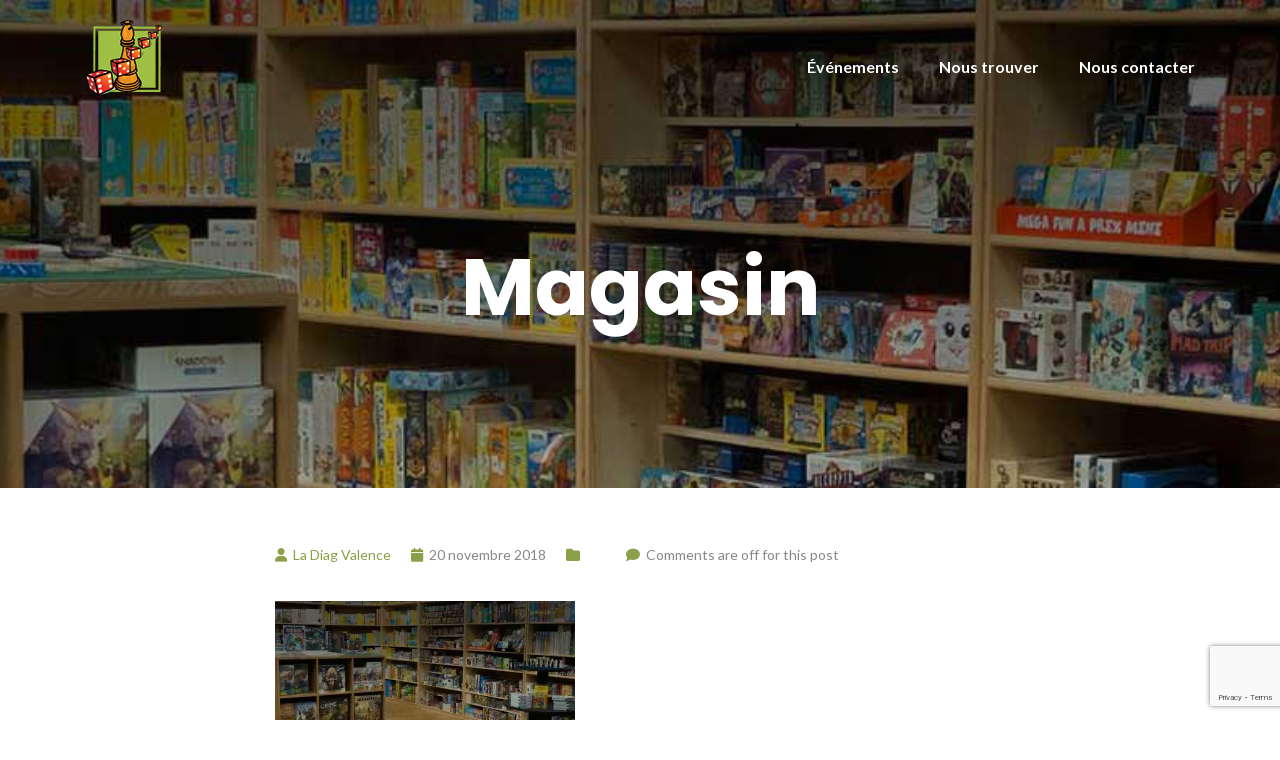

--- FILE ---
content_type: text/html; charset=utf-8
request_url: https://www.google.com/recaptcha/api2/anchor?ar=1&k=6LfUwrEUAAAAAJ_V5WL2yyp8n2ObOiUHg71iq8u6&co=aHR0cHM6Ly93d3cubGEtZGlhZy5jb206NDQz&hl=en&v=PoyoqOPhxBO7pBk68S4YbpHZ&size=invisible&anchor-ms=20000&execute-ms=30000&cb=a79d077nr4ac
body_size: 48638
content:
<!DOCTYPE HTML><html dir="ltr" lang="en"><head><meta http-equiv="Content-Type" content="text/html; charset=UTF-8">
<meta http-equiv="X-UA-Compatible" content="IE=edge">
<title>reCAPTCHA</title>
<style type="text/css">
/* cyrillic-ext */
@font-face {
  font-family: 'Roboto';
  font-style: normal;
  font-weight: 400;
  font-stretch: 100%;
  src: url(//fonts.gstatic.com/s/roboto/v48/KFO7CnqEu92Fr1ME7kSn66aGLdTylUAMa3GUBHMdazTgWw.woff2) format('woff2');
  unicode-range: U+0460-052F, U+1C80-1C8A, U+20B4, U+2DE0-2DFF, U+A640-A69F, U+FE2E-FE2F;
}
/* cyrillic */
@font-face {
  font-family: 'Roboto';
  font-style: normal;
  font-weight: 400;
  font-stretch: 100%;
  src: url(//fonts.gstatic.com/s/roboto/v48/KFO7CnqEu92Fr1ME7kSn66aGLdTylUAMa3iUBHMdazTgWw.woff2) format('woff2');
  unicode-range: U+0301, U+0400-045F, U+0490-0491, U+04B0-04B1, U+2116;
}
/* greek-ext */
@font-face {
  font-family: 'Roboto';
  font-style: normal;
  font-weight: 400;
  font-stretch: 100%;
  src: url(//fonts.gstatic.com/s/roboto/v48/KFO7CnqEu92Fr1ME7kSn66aGLdTylUAMa3CUBHMdazTgWw.woff2) format('woff2');
  unicode-range: U+1F00-1FFF;
}
/* greek */
@font-face {
  font-family: 'Roboto';
  font-style: normal;
  font-weight: 400;
  font-stretch: 100%;
  src: url(//fonts.gstatic.com/s/roboto/v48/KFO7CnqEu92Fr1ME7kSn66aGLdTylUAMa3-UBHMdazTgWw.woff2) format('woff2');
  unicode-range: U+0370-0377, U+037A-037F, U+0384-038A, U+038C, U+038E-03A1, U+03A3-03FF;
}
/* math */
@font-face {
  font-family: 'Roboto';
  font-style: normal;
  font-weight: 400;
  font-stretch: 100%;
  src: url(//fonts.gstatic.com/s/roboto/v48/KFO7CnqEu92Fr1ME7kSn66aGLdTylUAMawCUBHMdazTgWw.woff2) format('woff2');
  unicode-range: U+0302-0303, U+0305, U+0307-0308, U+0310, U+0312, U+0315, U+031A, U+0326-0327, U+032C, U+032F-0330, U+0332-0333, U+0338, U+033A, U+0346, U+034D, U+0391-03A1, U+03A3-03A9, U+03B1-03C9, U+03D1, U+03D5-03D6, U+03F0-03F1, U+03F4-03F5, U+2016-2017, U+2034-2038, U+203C, U+2040, U+2043, U+2047, U+2050, U+2057, U+205F, U+2070-2071, U+2074-208E, U+2090-209C, U+20D0-20DC, U+20E1, U+20E5-20EF, U+2100-2112, U+2114-2115, U+2117-2121, U+2123-214F, U+2190, U+2192, U+2194-21AE, U+21B0-21E5, U+21F1-21F2, U+21F4-2211, U+2213-2214, U+2216-22FF, U+2308-230B, U+2310, U+2319, U+231C-2321, U+2336-237A, U+237C, U+2395, U+239B-23B7, U+23D0, U+23DC-23E1, U+2474-2475, U+25AF, U+25B3, U+25B7, U+25BD, U+25C1, U+25CA, U+25CC, U+25FB, U+266D-266F, U+27C0-27FF, U+2900-2AFF, U+2B0E-2B11, U+2B30-2B4C, U+2BFE, U+3030, U+FF5B, U+FF5D, U+1D400-1D7FF, U+1EE00-1EEFF;
}
/* symbols */
@font-face {
  font-family: 'Roboto';
  font-style: normal;
  font-weight: 400;
  font-stretch: 100%;
  src: url(//fonts.gstatic.com/s/roboto/v48/KFO7CnqEu92Fr1ME7kSn66aGLdTylUAMaxKUBHMdazTgWw.woff2) format('woff2');
  unicode-range: U+0001-000C, U+000E-001F, U+007F-009F, U+20DD-20E0, U+20E2-20E4, U+2150-218F, U+2190, U+2192, U+2194-2199, U+21AF, U+21E6-21F0, U+21F3, U+2218-2219, U+2299, U+22C4-22C6, U+2300-243F, U+2440-244A, U+2460-24FF, U+25A0-27BF, U+2800-28FF, U+2921-2922, U+2981, U+29BF, U+29EB, U+2B00-2BFF, U+4DC0-4DFF, U+FFF9-FFFB, U+10140-1018E, U+10190-1019C, U+101A0, U+101D0-101FD, U+102E0-102FB, U+10E60-10E7E, U+1D2C0-1D2D3, U+1D2E0-1D37F, U+1F000-1F0FF, U+1F100-1F1AD, U+1F1E6-1F1FF, U+1F30D-1F30F, U+1F315, U+1F31C, U+1F31E, U+1F320-1F32C, U+1F336, U+1F378, U+1F37D, U+1F382, U+1F393-1F39F, U+1F3A7-1F3A8, U+1F3AC-1F3AF, U+1F3C2, U+1F3C4-1F3C6, U+1F3CA-1F3CE, U+1F3D4-1F3E0, U+1F3ED, U+1F3F1-1F3F3, U+1F3F5-1F3F7, U+1F408, U+1F415, U+1F41F, U+1F426, U+1F43F, U+1F441-1F442, U+1F444, U+1F446-1F449, U+1F44C-1F44E, U+1F453, U+1F46A, U+1F47D, U+1F4A3, U+1F4B0, U+1F4B3, U+1F4B9, U+1F4BB, U+1F4BF, U+1F4C8-1F4CB, U+1F4D6, U+1F4DA, U+1F4DF, U+1F4E3-1F4E6, U+1F4EA-1F4ED, U+1F4F7, U+1F4F9-1F4FB, U+1F4FD-1F4FE, U+1F503, U+1F507-1F50B, U+1F50D, U+1F512-1F513, U+1F53E-1F54A, U+1F54F-1F5FA, U+1F610, U+1F650-1F67F, U+1F687, U+1F68D, U+1F691, U+1F694, U+1F698, U+1F6AD, U+1F6B2, U+1F6B9-1F6BA, U+1F6BC, U+1F6C6-1F6CF, U+1F6D3-1F6D7, U+1F6E0-1F6EA, U+1F6F0-1F6F3, U+1F6F7-1F6FC, U+1F700-1F7FF, U+1F800-1F80B, U+1F810-1F847, U+1F850-1F859, U+1F860-1F887, U+1F890-1F8AD, U+1F8B0-1F8BB, U+1F8C0-1F8C1, U+1F900-1F90B, U+1F93B, U+1F946, U+1F984, U+1F996, U+1F9E9, U+1FA00-1FA6F, U+1FA70-1FA7C, U+1FA80-1FA89, U+1FA8F-1FAC6, U+1FACE-1FADC, U+1FADF-1FAE9, U+1FAF0-1FAF8, U+1FB00-1FBFF;
}
/* vietnamese */
@font-face {
  font-family: 'Roboto';
  font-style: normal;
  font-weight: 400;
  font-stretch: 100%;
  src: url(//fonts.gstatic.com/s/roboto/v48/KFO7CnqEu92Fr1ME7kSn66aGLdTylUAMa3OUBHMdazTgWw.woff2) format('woff2');
  unicode-range: U+0102-0103, U+0110-0111, U+0128-0129, U+0168-0169, U+01A0-01A1, U+01AF-01B0, U+0300-0301, U+0303-0304, U+0308-0309, U+0323, U+0329, U+1EA0-1EF9, U+20AB;
}
/* latin-ext */
@font-face {
  font-family: 'Roboto';
  font-style: normal;
  font-weight: 400;
  font-stretch: 100%;
  src: url(//fonts.gstatic.com/s/roboto/v48/KFO7CnqEu92Fr1ME7kSn66aGLdTylUAMa3KUBHMdazTgWw.woff2) format('woff2');
  unicode-range: U+0100-02BA, U+02BD-02C5, U+02C7-02CC, U+02CE-02D7, U+02DD-02FF, U+0304, U+0308, U+0329, U+1D00-1DBF, U+1E00-1E9F, U+1EF2-1EFF, U+2020, U+20A0-20AB, U+20AD-20C0, U+2113, U+2C60-2C7F, U+A720-A7FF;
}
/* latin */
@font-face {
  font-family: 'Roboto';
  font-style: normal;
  font-weight: 400;
  font-stretch: 100%;
  src: url(//fonts.gstatic.com/s/roboto/v48/KFO7CnqEu92Fr1ME7kSn66aGLdTylUAMa3yUBHMdazQ.woff2) format('woff2');
  unicode-range: U+0000-00FF, U+0131, U+0152-0153, U+02BB-02BC, U+02C6, U+02DA, U+02DC, U+0304, U+0308, U+0329, U+2000-206F, U+20AC, U+2122, U+2191, U+2193, U+2212, U+2215, U+FEFF, U+FFFD;
}
/* cyrillic-ext */
@font-face {
  font-family: 'Roboto';
  font-style: normal;
  font-weight: 500;
  font-stretch: 100%;
  src: url(//fonts.gstatic.com/s/roboto/v48/KFO7CnqEu92Fr1ME7kSn66aGLdTylUAMa3GUBHMdazTgWw.woff2) format('woff2');
  unicode-range: U+0460-052F, U+1C80-1C8A, U+20B4, U+2DE0-2DFF, U+A640-A69F, U+FE2E-FE2F;
}
/* cyrillic */
@font-face {
  font-family: 'Roboto';
  font-style: normal;
  font-weight: 500;
  font-stretch: 100%;
  src: url(//fonts.gstatic.com/s/roboto/v48/KFO7CnqEu92Fr1ME7kSn66aGLdTylUAMa3iUBHMdazTgWw.woff2) format('woff2');
  unicode-range: U+0301, U+0400-045F, U+0490-0491, U+04B0-04B1, U+2116;
}
/* greek-ext */
@font-face {
  font-family: 'Roboto';
  font-style: normal;
  font-weight: 500;
  font-stretch: 100%;
  src: url(//fonts.gstatic.com/s/roboto/v48/KFO7CnqEu92Fr1ME7kSn66aGLdTylUAMa3CUBHMdazTgWw.woff2) format('woff2');
  unicode-range: U+1F00-1FFF;
}
/* greek */
@font-face {
  font-family: 'Roboto';
  font-style: normal;
  font-weight: 500;
  font-stretch: 100%;
  src: url(//fonts.gstatic.com/s/roboto/v48/KFO7CnqEu92Fr1ME7kSn66aGLdTylUAMa3-UBHMdazTgWw.woff2) format('woff2');
  unicode-range: U+0370-0377, U+037A-037F, U+0384-038A, U+038C, U+038E-03A1, U+03A3-03FF;
}
/* math */
@font-face {
  font-family: 'Roboto';
  font-style: normal;
  font-weight: 500;
  font-stretch: 100%;
  src: url(//fonts.gstatic.com/s/roboto/v48/KFO7CnqEu92Fr1ME7kSn66aGLdTylUAMawCUBHMdazTgWw.woff2) format('woff2');
  unicode-range: U+0302-0303, U+0305, U+0307-0308, U+0310, U+0312, U+0315, U+031A, U+0326-0327, U+032C, U+032F-0330, U+0332-0333, U+0338, U+033A, U+0346, U+034D, U+0391-03A1, U+03A3-03A9, U+03B1-03C9, U+03D1, U+03D5-03D6, U+03F0-03F1, U+03F4-03F5, U+2016-2017, U+2034-2038, U+203C, U+2040, U+2043, U+2047, U+2050, U+2057, U+205F, U+2070-2071, U+2074-208E, U+2090-209C, U+20D0-20DC, U+20E1, U+20E5-20EF, U+2100-2112, U+2114-2115, U+2117-2121, U+2123-214F, U+2190, U+2192, U+2194-21AE, U+21B0-21E5, U+21F1-21F2, U+21F4-2211, U+2213-2214, U+2216-22FF, U+2308-230B, U+2310, U+2319, U+231C-2321, U+2336-237A, U+237C, U+2395, U+239B-23B7, U+23D0, U+23DC-23E1, U+2474-2475, U+25AF, U+25B3, U+25B7, U+25BD, U+25C1, U+25CA, U+25CC, U+25FB, U+266D-266F, U+27C0-27FF, U+2900-2AFF, U+2B0E-2B11, U+2B30-2B4C, U+2BFE, U+3030, U+FF5B, U+FF5D, U+1D400-1D7FF, U+1EE00-1EEFF;
}
/* symbols */
@font-face {
  font-family: 'Roboto';
  font-style: normal;
  font-weight: 500;
  font-stretch: 100%;
  src: url(//fonts.gstatic.com/s/roboto/v48/KFO7CnqEu92Fr1ME7kSn66aGLdTylUAMaxKUBHMdazTgWw.woff2) format('woff2');
  unicode-range: U+0001-000C, U+000E-001F, U+007F-009F, U+20DD-20E0, U+20E2-20E4, U+2150-218F, U+2190, U+2192, U+2194-2199, U+21AF, U+21E6-21F0, U+21F3, U+2218-2219, U+2299, U+22C4-22C6, U+2300-243F, U+2440-244A, U+2460-24FF, U+25A0-27BF, U+2800-28FF, U+2921-2922, U+2981, U+29BF, U+29EB, U+2B00-2BFF, U+4DC0-4DFF, U+FFF9-FFFB, U+10140-1018E, U+10190-1019C, U+101A0, U+101D0-101FD, U+102E0-102FB, U+10E60-10E7E, U+1D2C0-1D2D3, U+1D2E0-1D37F, U+1F000-1F0FF, U+1F100-1F1AD, U+1F1E6-1F1FF, U+1F30D-1F30F, U+1F315, U+1F31C, U+1F31E, U+1F320-1F32C, U+1F336, U+1F378, U+1F37D, U+1F382, U+1F393-1F39F, U+1F3A7-1F3A8, U+1F3AC-1F3AF, U+1F3C2, U+1F3C4-1F3C6, U+1F3CA-1F3CE, U+1F3D4-1F3E0, U+1F3ED, U+1F3F1-1F3F3, U+1F3F5-1F3F7, U+1F408, U+1F415, U+1F41F, U+1F426, U+1F43F, U+1F441-1F442, U+1F444, U+1F446-1F449, U+1F44C-1F44E, U+1F453, U+1F46A, U+1F47D, U+1F4A3, U+1F4B0, U+1F4B3, U+1F4B9, U+1F4BB, U+1F4BF, U+1F4C8-1F4CB, U+1F4D6, U+1F4DA, U+1F4DF, U+1F4E3-1F4E6, U+1F4EA-1F4ED, U+1F4F7, U+1F4F9-1F4FB, U+1F4FD-1F4FE, U+1F503, U+1F507-1F50B, U+1F50D, U+1F512-1F513, U+1F53E-1F54A, U+1F54F-1F5FA, U+1F610, U+1F650-1F67F, U+1F687, U+1F68D, U+1F691, U+1F694, U+1F698, U+1F6AD, U+1F6B2, U+1F6B9-1F6BA, U+1F6BC, U+1F6C6-1F6CF, U+1F6D3-1F6D7, U+1F6E0-1F6EA, U+1F6F0-1F6F3, U+1F6F7-1F6FC, U+1F700-1F7FF, U+1F800-1F80B, U+1F810-1F847, U+1F850-1F859, U+1F860-1F887, U+1F890-1F8AD, U+1F8B0-1F8BB, U+1F8C0-1F8C1, U+1F900-1F90B, U+1F93B, U+1F946, U+1F984, U+1F996, U+1F9E9, U+1FA00-1FA6F, U+1FA70-1FA7C, U+1FA80-1FA89, U+1FA8F-1FAC6, U+1FACE-1FADC, U+1FADF-1FAE9, U+1FAF0-1FAF8, U+1FB00-1FBFF;
}
/* vietnamese */
@font-face {
  font-family: 'Roboto';
  font-style: normal;
  font-weight: 500;
  font-stretch: 100%;
  src: url(//fonts.gstatic.com/s/roboto/v48/KFO7CnqEu92Fr1ME7kSn66aGLdTylUAMa3OUBHMdazTgWw.woff2) format('woff2');
  unicode-range: U+0102-0103, U+0110-0111, U+0128-0129, U+0168-0169, U+01A0-01A1, U+01AF-01B0, U+0300-0301, U+0303-0304, U+0308-0309, U+0323, U+0329, U+1EA0-1EF9, U+20AB;
}
/* latin-ext */
@font-face {
  font-family: 'Roboto';
  font-style: normal;
  font-weight: 500;
  font-stretch: 100%;
  src: url(//fonts.gstatic.com/s/roboto/v48/KFO7CnqEu92Fr1ME7kSn66aGLdTylUAMa3KUBHMdazTgWw.woff2) format('woff2');
  unicode-range: U+0100-02BA, U+02BD-02C5, U+02C7-02CC, U+02CE-02D7, U+02DD-02FF, U+0304, U+0308, U+0329, U+1D00-1DBF, U+1E00-1E9F, U+1EF2-1EFF, U+2020, U+20A0-20AB, U+20AD-20C0, U+2113, U+2C60-2C7F, U+A720-A7FF;
}
/* latin */
@font-face {
  font-family: 'Roboto';
  font-style: normal;
  font-weight: 500;
  font-stretch: 100%;
  src: url(//fonts.gstatic.com/s/roboto/v48/KFO7CnqEu92Fr1ME7kSn66aGLdTylUAMa3yUBHMdazQ.woff2) format('woff2');
  unicode-range: U+0000-00FF, U+0131, U+0152-0153, U+02BB-02BC, U+02C6, U+02DA, U+02DC, U+0304, U+0308, U+0329, U+2000-206F, U+20AC, U+2122, U+2191, U+2193, U+2212, U+2215, U+FEFF, U+FFFD;
}
/* cyrillic-ext */
@font-face {
  font-family: 'Roboto';
  font-style: normal;
  font-weight: 900;
  font-stretch: 100%;
  src: url(//fonts.gstatic.com/s/roboto/v48/KFO7CnqEu92Fr1ME7kSn66aGLdTylUAMa3GUBHMdazTgWw.woff2) format('woff2');
  unicode-range: U+0460-052F, U+1C80-1C8A, U+20B4, U+2DE0-2DFF, U+A640-A69F, U+FE2E-FE2F;
}
/* cyrillic */
@font-face {
  font-family: 'Roboto';
  font-style: normal;
  font-weight: 900;
  font-stretch: 100%;
  src: url(//fonts.gstatic.com/s/roboto/v48/KFO7CnqEu92Fr1ME7kSn66aGLdTylUAMa3iUBHMdazTgWw.woff2) format('woff2');
  unicode-range: U+0301, U+0400-045F, U+0490-0491, U+04B0-04B1, U+2116;
}
/* greek-ext */
@font-face {
  font-family: 'Roboto';
  font-style: normal;
  font-weight: 900;
  font-stretch: 100%;
  src: url(//fonts.gstatic.com/s/roboto/v48/KFO7CnqEu92Fr1ME7kSn66aGLdTylUAMa3CUBHMdazTgWw.woff2) format('woff2');
  unicode-range: U+1F00-1FFF;
}
/* greek */
@font-face {
  font-family: 'Roboto';
  font-style: normal;
  font-weight: 900;
  font-stretch: 100%;
  src: url(//fonts.gstatic.com/s/roboto/v48/KFO7CnqEu92Fr1ME7kSn66aGLdTylUAMa3-UBHMdazTgWw.woff2) format('woff2');
  unicode-range: U+0370-0377, U+037A-037F, U+0384-038A, U+038C, U+038E-03A1, U+03A3-03FF;
}
/* math */
@font-face {
  font-family: 'Roboto';
  font-style: normal;
  font-weight: 900;
  font-stretch: 100%;
  src: url(//fonts.gstatic.com/s/roboto/v48/KFO7CnqEu92Fr1ME7kSn66aGLdTylUAMawCUBHMdazTgWw.woff2) format('woff2');
  unicode-range: U+0302-0303, U+0305, U+0307-0308, U+0310, U+0312, U+0315, U+031A, U+0326-0327, U+032C, U+032F-0330, U+0332-0333, U+0338, U+033A, U+0346, U+034D, U+0391-03A1, U+03A3-03A9, U+03B1-03C9, U+03D1, U+03D5-03D6, U+03F0-03F1, U+03F4-03F5, U+2016-2017, U+2034-2038, U+203C, U+2040, U+2043, U+2047, U+2050, U+2057, U+205F, U+2070-2071, U+2074-208E, U+2090-209C, U+20D0-20DC, U+20E1, U+20E5-20EF, U+2100-2112, U+2114-2115, U+2117-2121, U+2123-214F, U+2190, U+2192, U+2194-21AE, U+21B0-21E5, U+21F1-21F2, U+21F4-2211, U+2213-2214, U+2216-22FF, U+2308-230B, U+2310, U+2319, U+231C-2321, U+2336-237A, U+237C, U+2395, U+239B-23B7, U+23D0, U+23DC-23E1, U+2474-2475, U+25AF, U+25B3, U+25B7, U+25BD, U+25C1, U+25CA, U+25CC, U+25FB, U+266D-266F, U+27C0-27FF, U+2900-2AFF, U+2B0E-2B11, U+2B30-2B4C, U+2BFE, U+3030, U+FF5B, U+FF5D, U+1D400-1D7FF, U+1EE00-1EEFF;
}
/* symbols */
@font-face {
  font-family: 'Roboto';
  font-style: normal;
  font-weight: 900;
  font-stretch: 100%;
  src: url(//fonts.gstatic.com/s/roboto/v48/KFO7CnqEu92Fr1ME7kSn66aGLdTylUAMaxKUBHMdazTgWw.woff2) format('woff2');
  unicode-range: U+0001-000C, U+000E-001F, U+007F-009F, U+20DD-20E0, U+20E2-20E4, U+2150-218F, U+2190, U+2192, U+2194-2199, U+21AF, U+21E6-21F0, U+21F3, U+2218-2219, U+2299, U+22C4-22C6, U+2300-243F, U+2440-244A, U+2460-24FF, U+25A0-27BF, U+2800-28FF, U+2921-2922, U+2981, U+29BF, U+29EB, U+2B00-2BFF, U+4DC0-4DFF, U+FFF9-FFFB, U+10140-1018E, U+10190-1019C, U+101A0, U+101D0-101FD, U+102E0-102FB, U+10E60-10E7E, U+1D2C0-1D2D3, U+1D2E0-1D37F, U+1F000-1F0FF, U+1F100-1F1AD, U+1F1E6-1F1FF, U+1F30D-1F30F, U+1F315, U+1F31C, U+1F31E, U+1F320-1F32C, U+1F336, U+1F378, U+1F37D, U+1F382, U+1F393-1F39F, U+1F3A7-1F3A8, U+1F3AC-1F3AF, U+1F3C2, U+1F3C4-1F3C6, U+1F3CA-1F3CE, U+1F3D4-1F3E0, U+1F3ED, U+1F3F1-1F3F3, U+1F3F5-1F3F7, U+1F408, U+1F415, U+1F41F, U+1F426, U+1F43F, U+1F441-1F442, U+1F444, U+1F446-1F449, U+1F44C-1F44E, U+1F453, U+1F46A, U+1F47D, U+1F4A3, U+1F4B0, U+1F4B3, U+1F4B9, U+1F4BB, U+1F4BF, U+1F4C8-1F4CB, U+1F4D6, U+1F4DA, U+1F4DF, U+1F4E3-1F4E6, U+1F4EA-1F4ED, U+1F4F7, U+1F4F9-1F4FB, U+1F4FD-1F4FE, U+1F503, U+1F507-1F50B, U+1F50D, U+1F512-1F513, U+1F53E-1F54A, U+1F54F-1F5FA, U+1F610, U+1F650-1F67F, U+1F687, U+1F68D, U+1F691, U+1F694, U+1F698, U+1F6AD, U+1F6B2, U+1F6B9-1F6BA, U+1F6BC, U+1F6C6-1F6CF, U+1F6D3-1F6D7, U+1F6E0-1F6EA, U+1F6F0-1F6F3, U+1F6F7-1F6FC, U+1F700-1F7FF, U+1F800-1F80B, U+1F810-1F847, U+1F850-1F859, U+1F860-1F887, U+1F890-1F8AD, U+1F8B0-1F8BB, U+1F8C0-1F8C1, U+1F900-1F90B, U+1F93B, U+1F946, U+1F984, U+1F996, U+1F9E9, U+1FA00-1FA6F, U+1FA70-1FA7C, U+1FA80-1FA89, U+1FA8F-1FAC6, U+1FACE-1FADC, U+1FADF-1FAE9, U+1FAF0-1FAF8, U+1FB00-1FBFF;
}
/* vietnamese */
@font-face {
  font-family: 'Roboto';
  font-style: normal;
  font-weight: 900;
  font-stretch: 100%;
  src: url(//fonts.gstatic.com/s/roboto/v48/KFO7CnqEu92Fr1ME7kSn66aGLdTylUAMa3OUBHMdazTgWw.woff2) format('woff2');
  unicode-range: U+0102-0103, U+0110-0111, U+0128-0129, U+0168-0169, U+01A0-01A1, U+01AF-01B0, U+0300-0301, U+0303-0304, U+0308-0309, U+0323, U+0329, U+1EA0-1EF9, U+20AB;
}
/* latin-ext */
@font-face {
  font-family: 'Roboto';
  font-style: normal;
  font-weight: 900;
  font-stretch: 100%;
  src: url(//fonts.gstatic.com/s/roboto/v48/KFO7CnqEu92Fr1ME7kSn66aGLdTylUAMa3KUBHMdazTgWw.woff2) format('woff2');
  unicode-range: U+0100-02BA, U+02BD-02C5, U+02C7-02CC, U+02CE-02D7, U+02DD-02FF, U+0304, U+0308, U+0329, U+1D00-1DBF, U+1E00-1E9F, U+1EF2-1EFF, U+2020, U+20A0-20AB, U+20AD-20C0, U+2113, U+2C60-2C7F, U+A720-A7FF;
}
/* latin */
@font-face {
  font-family: 'Roboto';
  font-style: normal;
  font-weight: 900;
  font-stretch: 100%;
  src: url(//fonts.gstatic.com/s/roboto/v48/KFO7CnqEu92Fr1ME7kSn66aGLdTylUAMa3yUBHMdazQ.woff2) format('woff2');
  unicode-range: U+0000-00FF, U+0131, U+0152-0153, U+02BB-02BC, U+02C6, U+02DA, U+02DC, U+0304, U+0308, U+0329, U+2000-206F, U+20AC, U+2122, U+2191, U+2193, U+2212, U+2215, U+FEFF, U+FFFD;
}

</style>
<link rel="stylesheet" type="text/css" href="https://www.gstatic.com/recaptcha/releases/PoyoqOPhxBO7pBk68S4YbpHZ/styles__ltr.css">
<script nonce="OSlzT6cSMC2kaYjEQ-aiMg" type="text/javascript">window['__recaptcha_api'] = 'https://www.google.com/recaptcha/api2/';</script>
<script type="text/javascript" src="https://www.gstatic.com/recaptcha/releases/PoyoqOPhxBO7pBk68S4YbpHZ/recaptcha__en.js" nonce="OSlzT6cSMC2kaYjEQ-aiMg">
      
    </script></head>
<body><div id="rc-anchor-alert" class="rc-anchor-alert"></div>
<input type="hidden" id="recaptcha-token" value="[base64]">
<script type="text/javascript" nonce="OSlzT6cSMC2kaYjEQ-aiMg">
      recaptcha.anchor.Main.init("[\x22ainput\x22,[\x22bgdata\x22,\x22\x22,\[base64]/[base64]/[base64]/ZyhXLGgpOnEoW04sMjEsbF0sVywwKSxoKSxmYWxzZSxmYWxzZSl9Y2F0Y2goayl7RygzNTgsVyk/[base64]/[base64]/[base64]/[base64]/[base64]/[base64]/[base64]/bmV3IEJbT10oRFswXSk6dz09Mj9uZXcgQltPXShEWzBdLERbMV0pOnc9PTM/bmV3IEJbT10oRFswXSxEWzFdLERbMl0pOnc9PTQ/[base64]/[base64]/[base64]/[base64]/[base64]\\u003d\x22,\[base64]\\u003d\\u003d\x22,\x22ZcOPTcOQwqtgw7rDiywGw67DkcKvSCXCvsKbw4B2wq7CrMKrFcOEU1nCvinDkS/Co2vCvyTDoX5wwp5Wwo3DgcOLw7kuwqADIcOILg9Cw6PCk8Ogw6HDsFNhw54Rw7jCqMO4w416Q0XCvMKeV8OAw5Ebw6jClcKpLMKhL3tWw4kNLHUHw5rDsWvDgATCgsKKw7guJl/DqMKYJ8OVwpduN1vDgcKuMsK3w7fCosO7ZMKHBjM/dcOaJBccwq/[base64]/[base64]/[base64]/w4Few458w4APwplnOAZ/b3XDtMKZw7AweHTDjMOzZMKKw77Dk8O6QMKgTCXDqFnCuhQpwrHClsO/[base64]/w6HDmW5GwrVpV8KnAsOGL3nDgnoHK8OmwoTCnhDCgcOobcOafUE5HiNqw6htNTLDnlMDw67DoVrCsXx6NyvDqSDDisO3w7Y2wp/DssKFdMOWeQlsZMOAwp0AHkHDsMKdHMOSwpLCngRQdcOww4QEVcKHw6U0XwlIwppvw5fDr1AfesOQw57CqcOTJMKAw4RiwqBAwqNww5hSDSQEwqPDscOuWQvCoQwJCcOVTcO6asKnw7AvOx/DgsO7w53CsMKkw4bDoTbCqy3DgA/Do1/ClhnCn8Obw5HDrn7Dhm5tcsKTwrPCgQfCi2XDlFoZw4BKwrzCosK6w5DDrB4OV8Ozw7zDscKlZMOZwq3DpsKNw4XCuyBJw4Jhw7dtwr1+wqDCs3dAw7JxIVLDqsKZDDPDsRnDjcOdB8KRw40Gw4lFHMOuwqLCh8KWEQTDqzE8WnjDhENxw6M3w67DunkSB3/Cg10AAMKmE3luw4UMNT5twrnDqcKOBEdAw7JLwotiw64zfcODW8OCworDhsOWw6nCisOfw4Vywp3Cjg9UwoHDkgzCoMONB0vCjSzDnMKUNsKoDzwGw5Yow5JSY0PDkQFAwqxDw6YnPitQLMOCOMOMVsK7MsO/wqZFw5bCncKgI1/Cii9gwrkTFcKDw7XDh0JLemnDhDXDrW5Iw5zCoTgiS8OXEgXCrkTCggF+YB/DtsONw6F5f8KZNsKMwrRVwocTwrMGAE1gwoXDp8KbwpHCuUNpwrzDm20iOTl8DcOowqfCg03ClBgewprDgR0kZ1QIFsOPL13CtsKHwqfDpcKNT0/DnhVKLsK7wqoJf0TCmcKCwo5zJmcNTsOew67DpQDDssOawrcuezPCpWh5w4VtwpdiKcO4LDzDllLDmsO2wpYBw6xvGQzDh8KmT37Dn8ONw57CqsKMTAdJF8KGwobDmEAlUnATwqQ4IknDqV/[base64]/Dj8OdYcOvwoDDlBhmw4oHw6t9w4zCq8KVw50Mw4xyCcOlGALDlXfDh8OMw5wQw40Yw4wYw5oocAFCKcKcMMK+wrEhHWvDry/DucOLYHwvFcK3FW8mwp8hw6PDjMK+w4HCisKsO8KPccONXnHDh8KKFMKQw67Cn8OyC8OpwqfCt2TDpX3DgSjDshIZOsK0B8OXUhHDtMKhKH0/w6LCsGPCoH8mw5jDkcKOw6B9wqjCrsO7TsKxJsKnGcOUwpMrPDzCjShELAzCp8KhbxcUWMKWwoEfwqEDY8OEw59hw71awpR3e8OFZsKkw7V0CBhow40wwofDqMOgPMOOdz7DqcOvw4Esw5fDq8KtYcOSw6XDu8Omwrkgw5DDssKiKXXDijEIwo/[base64]/ChRl6KcK1wpLCki3CtkPChMKVw4XDgsKAYRRXIk/DokIkcz9BIsOmwrHCritgQXNXRArCiMKUEsOJYcOXPsK5fsOuwrlGLBTDi8OqJmfDnsKQw4oiK8OHw4VUwpHCjWVuw67Dr0cYO8OoNMOxVMOMAHfCu2DDpQtgwqHCoz/CmENoNX3DssKkEcOuQy3DjFh0c8Kxwol2ICnCjypPw7Jqwr3CmMORw4hRe07Coz7CmCAFw6fDjSAnwqXDgwtrwo/DjVhWw5HDhgdYwrYYw6AKwr8dw5h3w6w0EsK6wrbCvEDCv8O8H8KFWsKZwobCgxhTbwMVXsKTw4TCiMOsKMKrwpc/wocxcF8ZwqbCqwM7w5/Cq1taw5vDghxww5MLwq3Dgyotwo0kw5zCvMKHLHXDlggOdMO4V8KdwrXCsMOIcxoML8Kiw4HCgyPDg8K1w5nDrsK7VMKyCTsrRz8Ywp7CpWh/w7fDnMKUwqN3wq8Lw7jCvyLChsKSbsKrwrYrRD8HE8OLwqINw6DCiMOGwpFkIMKcN8OcFUDDgsKLwqvDnC/DucK5esOsLcOCMxpRJQ1QwrV6w74Vw5nDqw3DsiIGMcKvYgjDjyhVUMOCw6bClmhIwqzCrzt+RkTCvlTDhRJhw5JmMMOkbjc2w6s8E1NEwrvCtA7DtcOPw5xfLsOjX8OsDsKiwrpgJ8Kdwq3DvMOmQsKow5XCssOJE1jDusKOw5YvOVHDoSvDqR1eTMOkBgg5w5vCtj/CmcOtGk7CkXl2w5VSwoHCoMKMwpPCkMK7aD7Cjk3Cp8Kmw5jCt8OfQsOlw4o4wqvCisKhDVALaT9UK8KwwqzCm0XDi1/CoxkdwppywrDChcK/DcKKBhfDqw8VYMK7wqfCoEVQbnciw4/Ct0p+w7FiZE/[base64]/[base64]/CssKITCPDksKHX8Kmw6Rvw6h8B8KWw6/CicO9wpDCkCHDocKPw6rCkcKAbm/Cml0bWcOpwp/DqcKLwr52VDUDPEHCv3hrw5DCvVJ5w4LCrcOow73Cv8Olw7fDlVbDk8OOw77DpHTCkF/[base64]/[base64]/CnQMZP8O5woosw4fCsGbDkFTDt2tPwqxVTivCtlbDsFsgwoLDnsOnUChEw4pFLnrCucOuw6XCoRzCohvDlC7CvMOJw7xVwroww5vCsnrChcK/Y8KBw7EfY1tiw4o5wpoJdXpbecKCw65QwojDtDZ9wrTCvW7Cl3zCvnNNwqfCj8KWw5vDtQUQwrBCw4syH8Kcw7PDkMOFwprDpsO/am0sw6DCt8KqdWrDvMOPw6glw5jDisKiw5xGSEHCi8KnEQ/DvMK2wpF7dkoPw7NQNcOcw57CkcKNPFoowrccdsOmwo1gBiAcw5VcdGvDjsK0fijDnHdzaMO0wrTCqMO2w7LDg8O7w69cw7HDl8KQwrx6w47DmcODwqXCp8Krdig/w6DCpMK7w5PDmiogZx4xwonCnsOfRXTCt0/DssOuFnLDvMOYP8KewqHDscKLw4nCl8KWwoYgw7wiwq1+w7TDu1LCt1fDkWzCt8K9wpnDkghRwrlad8KmJMKNRcOFwp3CmMO6aMK/wqEpMnF5P8KEP8OKw7o4wrlFdsKGwrAcLDR4w5YxesKLwrd0w7nDm08lRDHDv8KrwoHCocO8IxLCi8OrwpkXwp4lwqB4EsOnS0t9JMKEScK0A8O8A0/[base64]/DqAJfwozCmyXCnMOTPkIZw4TDpcKsBmHDs8Klw6AaBW7DvX/[base64]/Dt8OQIGg1wrZcPsKVwqQ+wqxuwoXDjE/DjxF5w6Ekw6ROw4PDgsKVwqfDlcK7wrM+OMKMw67CkyPDisOVCkLCum/CvcO8HwTCm8O9QmTCnsOdwogoTgowwqHCrEA9TMOhfcODwprCsx/Ch8KgHcOGwpLDnU1fIgjClSfDucKdw7N+woXCk8O2wp7DlDTDvsKsw5TCr1ADw7PCui/CicOXXgETFkXDtMKWaHrCrcK3wqFzw5HClElXw5xQwrjDjxTCuMO9wr/[base64]/[base64]/[base64]/CqkxgbSrCgsKTwpbDgmFIw6NawqLCvXJ8wpLCn1rDu8KTw7c5w73DnMOpwqEmOsODDcOZwobDpMKtwodAeV8cw555w4/[base64]/Z8K/H8OZw7TCm8K1wrRhVMK3bcOIw4Rmw73Dm8K2QFTDgzkhwpFjK3NtwqTDuBDCr8OpR3Juw48iG0vDocOKwo3DmMOFw7XDicO+wozDvy1PwozCkU/[base64]/[base64]/b8O+w6pJBnfDnMOiw7nDvcOEwovCjsKDw4EQEcOmwqPDmcOtdCnCkMKQY8O/[base64]/[base64]/DmsK4w4YVFcOIOMK0wqXDsMOWLsOoRRkKw4k9JMOtVsKMw7jDowJbwqplNThnwpXCsMKRKMORw4Fbw7TDkMKuwonChQIBAcKyR8KifT3DuQbCuMOKwoTCvsKjwprDmMK7H3QTwpxBZhJ3fMK+cgnCm8ObacOzVMK/w5TDt1/[base64]/Cvj/CjMOPTHHCkiILPUpHwqbClcOnI8KHAMK0L2XDnsKXw5ASZMKRJWEqasK4V8OnYwHCnF3Di8ONwo3Di8OWUsOAw5/[base64]/Dq3xBw5h1YsOePDpXeixpwojCnsKUPkfDmMOsw4fCjsONc3UQdxHDnsOHaMORBiEpImNFwoPCoDhxw6zDqMO0HAYQw6TCs8K3wrxBw7orw6zCjGNHw60/FhgMw4bCpsKGwq3CgXvDn0FvVsKqBcO+wo7Dq8Kxw4IjB31CZRoVb8OoYcK3G8KPIWHCjMKMR8K4FcKdwpbDhRvCmAICfkM7w5bDlsOJFVDCnsKsNx3DqsK9TVjDpgnDnS/DjgDCpMKsw5ohw7jCm3dmbUPDvMODcsKpwoBPbEnCp8KRPAI3w50PHDgnNEYRw5fCvcOqwo9zwprCkMOuHsODMcK/JjbDmsK+IsObO8K9w6h8YAnCgMOJP8KOBcKYwqxnMhZkwp/CqEsxN8OywqzDmsKnwr9xw7fCuB9/RxRQKsK6AMOAw6cdwr9RfsK+RglwwovCtEvDqHHChsK0w67CicKswrcvw78xPMOXw4rDisKldEHCmytKwqXDlntHw6cfQcOvEMKSMxo1wpdcUMOAwpjCl8KPNMO9JMKKw6trQ0nCmMK8KcKAecKMPiskwoJWwqk/[base64]/wrRRwpdowq8wwoQhwqbDiMKEXDLCvTbCtz/DnMOufsOnHsKoVcKXNMODRMKraVtxf1LCqcK/DMOPwo8iMB4OGMOewqReDcK7P8OWPsKwwpXDssOYwroCQcKXOgrCrDbDuGDCoE7DuksHwq0ER3omfsKlwqjDg2HDljAnwpHCsgPDlsOnbMK/wo9BwpjDucKzwp8/woDDhcKfw7xew6ZowqvDsMO0w4bChnjDuy3CgsOkWSLCkcKJNMO/w7TCpWvDj8KIwpJQccKswrAEDMOEUMKUwogYc8K4w6zDjsOSZzbCqmjDsFk3wolUf0x+BzHDm1rCjcOdKyBrw48+wp9bw43DvMKmw7kHGsOCw55twrkVwpnDrxfCoVnCocK2wqvDkw/CqMO8wrzCnXXChsOBQcKYCyDClGnChwbCt8OSLGNFwo/Dr8Kuw49ZcCNswo7DqVvDksKAdxTDpsOew4jCmsKnwrbCnMKHw6oTw6HCgEPCgQXCgQ/DscKIGj/DoMKEAsObYMOwSFdGw7rCsRrDggEtw4zCi8OkwrV+PcKEDwxsOsKew7Acwp7DgcO4MsKJeRRZwofDm2fDvkgUCiHDnsOowqBgw4J4wqvCgifCu8O0PMO8wqAka8OgDsKrwqPDnmtiZ8O4b3jCtC/[base64]/[base64]/[base64]/HB7DoC/[base64]/DucK3L8Kew4TDikrDlMO4wrzChsKXwoLDvcO8wpvDiArDksOQw4dMaSVDwprCnsOJw4vDn1RlC3fDvyVyZcKPc8Ovw57DqMOwwohzwoBfC8OrdTXCjDbDpETCpsOcEcOAw4RLEMOPQ8OmwrPCkcOlB8ONXMKIw73Cr0IvN8K6dmzCh0TDtVnDiEMpw4oiA0jDucOYwo/[base64]/DlcKLw4zDhMO5w6pvHkfCsi/[base64]/[base64]/Cv0jCrMKow4BXwqBgw4zCu3jClsOrw4bDvsK/[base64]/CosO2w43DvsOFQgLDg8OPwpt6wrJCCXtIMsO6Y0hEw7PCu8KgXywwf3BdXMKOScO2GBzCpAUTBcK9NsOVNls9w5HCpcKfasKHw4dBaWPDrmd5QkPDpsOJw5PDsyLChg/DrkDCp8OWSxxqXMKuUDlJwrkXwqLCs8OGFsKecMKDDjxMwobCoGowEcK/w7bCv8KFBsK5w5HDg8OXaH8uLcObOsO+wrjCujDDocKcaivCnMOUUAHDpMOdTTwdwrdBwoMKw5zCi0vDm8OVw70RZsOrOcOdacKRaMK3bMOkecO/J8KswqoCwq4XwocTwqJccMKtU3/Ct8K0SiAXUz8RX8OUOMOwQsKKwrdvHXTCgFjDqUXDncOvwoZffzzCr8Kjw7zCsMKXwqXCr8Ogw5FHcsKlOCgowp/Cr8OGZCXDrW9zS8O1PC/CoMOMwqo6RsO4wpB/w7nCh8OHNSUiw6bCvMKmIHRpw5rDlifDp07Dq8O9UMOZIG09w4/[base64]/wqgNwqfDi2zCjMKGwrDCjxBKfgLDu8OMHC4aGMKsODcAwqPCuAzCt8KeSXPCocO7dsO1w6jClcK8w5HDl8KRw6jCr2xnw7w6PsKow4ITwpdQwqrChy3Di8O2cSbCtcOvdW/DgcOXUHd+CsO1TsKjwpfCkcO4w73DnEw4flDDo8KMwqx/w4XDukfDpMKDw5fCpcKuwqYIw5rCvcKnfTjCigB0PGLCuSh/wokCGl3CoC3DuMKXOCbDssKtwqIhAxhBLcO2I8K3w7nDt8Kdw7DCi1MvFW7CrMOleMKjw5N6OHfCi8OLw6jDtQMoBw3DusOEBcKbwrrClHJwwpscw53Cp8OjdsKvw5jCg1/Cvwctw4jDnhxtwp/DtMKbwpvCt8Opd8OhwofDmVLCk0vDnGlcw5nCjUTCo8KZQUs4XcKjw4fDug1LAzPDo8O7OsKcwqnDugDDnsOraMOSI24WU8OzUMKnPCY8RsOhFcKewpnCpsKdwovDuxJJw6Rfwr7DqcOpIMOVe8KjFMOmN8O4fcOxw53Dgm3DiEvDgWp+C8Knw67CuMOQwobDi8K/[base64]/[base64]/VgnDkx7CpcKCSMKTw4TChj7Dvx8iBMOeMMKkwpjDsA7DrMKXwprCgMK9woUGJAHCmMOfBHArccOlwpFXw6Eawo3CoVRKwph/wozDpSA3UmEyKlLCpMOUUcKVexwNw5F0TcO1wo1gYMKDwr9nw77DtyQnXcKrSXR+M8KfdnLCjC3Cn8K6MlHDkwYKw6xJdhk3w7HDpjfCo2oJGWIWw5HDqmhfw6xxw5J9w5xDfsKIwrjCqyfDucOyw4/Dv8K1w6NLJcOpwpMDw5YVwqwsVsObJcOsw4LDncOtw7TDgULCmcOdw5/[base64]/[base64]/[base64]/DmcOVOnlew4fDkcOmw5fDjMO3w55iw6LCg8Kzw7fDnsOvF0F5w6RKJ8O0w5/DsQrDmMKnw7c6wq06EMO3OcOFYmXDksOUw4DDnFJoZB45wp4GbMK3wqHCoMOgXXphw5tPOMKDbETDosK5w4BvEMOFb1vDlsONAsKbLGQ8dsKLHw8pGwEdw5TDtMOSHcOWwpQeTh/Cp2vCtMKVSBw8wo0hRsOULh7CrcKaCQUFw6rDpMKGZGctMMOxwr4JORVSWcKkaH7CrU/DmG9KSl3DgSY4w4pFwqI5MRMOVXbDg8OdwqtDcMK6ezRZHMO+YEB6w78SwpnDizd9VlvCkzPDncKGYcKxwqHCrydMQcKZw593YMKrXi3DpW1PJWwjeVfCjMO/wobDosKiwo3CucOPccKSTFMqw7rCgEhAwp8sWcKeZWjChcKpwpHCmMOaw7jDssOLcMKsAMOvw47CpijCo8Kew7N5THFDwrrDqMOLdMOwGMKaAcKwwrcdJEEGHSFMUU/DrwDDmm3Ci8Kuwp3Crk3DvsO4QsKrecOTEToqw6khDnRYwqwKw6PDkMKlwrIiFEfDm8O6w4jCsFnCuMK2wrwUP8KjwoNqIsKfVDvCuFZ0wpNgFXLDnh3CvzzCnMOLacKtVnjDj8OxwpLDt1l7w5nCm8OZwpTCmsOiRMKLBRNJM8KLw5x/LxrCkHfCtmzDmcOJCWU4wrdUVD9je8KMwovCscK2SWXCkTAHVSJEFGPDhBYqMzjCsnzCpwhkWBvDqMOXwozDq8ObwoDCj0hLw7bCm8Kbw4E4QMOfccK9w6cqw6F7w43DpcOrwqdHAVtffMKUWnwrw6FzwoczYDxLRh7CrS/Du8KJwr5TATALwr7CocOHw5gLw4vCmsOCwoYyb8OgfFfDuyIAVnTDpnDDv8Ogwq1QwoVSJQlwwpjCnhFEWEoFacOOw53DvA/DtsOWCsOvAQJ/X1vCg2DCjMK8w7DCoRnDkcK0GMKAw7I0w6/CsMO6wq9GHcOiRsOkw6bCugNUISHCmS7CgHnDtcKRWMORci8Zw40qO37CisOZE8OPw4IDwpwhw7wywr3DjMKrwrDDvGQQMXrDtMOgw7HDmsKLwqTDrHJtwp5Rw5nDvnvCjcOHeMK/[base64]/d8OmHyrDp188wopuw4pndsK3woLCtUJ4wrhJU210wovCtETDrcK7YsK3w7zDgywLagPDjGVNdHDCv11aw5p/XcONwqA0XMK8wqdIw6w6JMOnCcKNw5fCpcKLwoQIfW3CkU7DiG07d3QDw6wow5DCs8K7w7IQQcOyw43DrxjCrzvClVDCgcKEw5x4w47Dv8KcZMO7dsKGwoA6wqAiFk/Dl8O6wqPCqsOWEnjDicO+wrfDphksw7MXw5c5w5tdIVtKw73DqcKkeQUxw6d7e2leCcKrQsOywqoKX3fDo8KmVH7CpXoaBcO7PEbCvMOPJsKJfBBlSkzDncK1Y1VZwrDCngbCk8OrCRjDpsKZLFNpw4FzwrMbw7wkw551BMOCDEXDicK1EcOuDWFrwr/DlDXCksOPwpV3w7YcLcO5wq43wqJbwqXDuMOjw7E1DXVSw7nDl8OgYcKbelPCmhpiwofCrsKsw4UcCj5Xw5rDm8O+awkCwoLDp8K7c8Osw7/DjFVhf2PCl8OAccO2w6/[base64]/DusOpPk7DhUVgXsKlG8OBbMKvw70mw4obwpUDw6FROQAlTT/DqXYuwpzCuMKiUgzCiATDpsOFw4s4wpDDmE3DlMOCHcKeJD0iKMO0ZsKzGz7DsV/DiFh8ZMKaw5/[base64]/CvGI6R8KNw7kuw4PDpQLClMKVwoTDlMKFS8ODwpFOwqPDjMORw5x+w5bCq8KhS8KZw5NUe8OneBxYw4DCh8KvwocHCD/[base64]/DjcOaRiTDmsOlwqrCmw/CgMKyfWxvw69LCsKKwrwqw4TCoR3DlDxDSsOLwoB+NsKpbxXCtR5ywrTChcKmAMOQwrTCuHnCoMO3XjrDgjzDk8OkTMOlYsOfw7LCvMK/e8K3wq/[base64]/DiiHCrsOTUMKwRU3DosOmLsOnA8Ohw5kIw5Rsw7gGeDvCokzCiiDDisO8FUlwCynCrVIqwrQmZwXCu8OkfwIcP8Kxw65tw4XCikDDsMOawrVZw5vDqMORwp5+A8O7wpViw6bDl8OpdHTCvx/[base64]/w6lnKjTDpcKINSg4wo7ChsKAw7PDi0tHS8Oaw7daw5Y7FcOwBsOtScKpwrgbGcOAIMKIEMKnwpjDkMOMWzc9KTVRH1hYwrl1wpjDosKCXcObVS/DjsK4W2YDBcO9PsOzwoLCisKWQ0Mhw5vCo1LDtUvCrcK9wqTDmThVw60kID3Cs0zDrMKgwoQkAwIodR3DqFTCsz/Dm8KnZMKGw4nCrSgjwofCksKgT8KcS8KlwqFoLcOfJk0UNMODwrxDcyFnWMOsw5xUSlxsw6XDtGMLw5zDksKgTsOTR1DDhmAbZW3Dkll3JsOpdMKQIsOgwpvDiMKtcAclaMOyTjHDs8OCwoR7Zwk/ZMK2TlRVwrjCjsKlQsKBKcK0w5fCiMORIMKSQsK6w6nCtsO/wqgVw6bChXBrQQFbc8KqRsKhTn/DhcOlwoh9KCJWw77CpMK7T8KcJWnCv8ObRSBAwp0BCsKLNcKgwrQXw7QdMsOrwrB/wroFwofDjcK3EzsEX8OoTTjDvU/CvcOyw5dzw6YMw4tuw5fDssORw7rCrXbDtwPDosOqaMKVFzR2b0vDqBTCncK7LncARA4LKTvCkGhSPgNRw7zClcKCfcKYCDRKw5LDrmnChAHDo8OAw4PCqT4SbcOCwr8BfMKDYS7Dm2DCrsOdw7tlwo/DqSrChsO0Z2U5w5HDvsOiScOrEsOPwpzDtXHDqncvch/Cq8OPwpbCoMKgGFzCisO8wr/ClFR8cWvCt8K/RcK+Jm/DncO/KsO0HlHDosOSBcK2QQPDs8KgMsOEw58uw6kHwr/CqcOrR8Kfw5Agw7RbcVXCvMKgRcKrwpXCnsOYwq5yw4vCisOBe30ZwpvDtMOLwoBWwonCoMKjw4MEwoHCt3rComJRK113w4EHw7XCuUXCnBzCvEZTZ2Etf8KAMMOGwqXDjhPDtxXCpsOEJEA8WcKgcA0bw6k5V1ZawoB/wqjCuMKZw7XDl8Owfwh0w7LCoMOvw4VnKMK7GhLCm8K9w7QZwo1lYB7Dg8OkDzJGNxvDsHTCgj0xw54vwrkbOsOUwoV/[base64]/Cn2Iyw7fDr8KxwoR8EcKxwoPDmXPDuMKlw6RgPi9PwpzCssOiwpvClmgsW0UcMCnCi8KywqHCgMOewo5OwrgJwpXCh8Ohw5FIdAXCkDjDuXJ/[base64]/[base64]/Cs0DDuMOKwr3Dg14mRQQPwr0vJCs6WxzCnsOlNsKXH2FqBWnDhMKFZXzDn8KaKljDjsOSesOvwq8Sw6McWCvDucKuw6fCvcOPw4XDj8Ohw6jCv8OdwrjChcOUasO4cgLDoErCiMKKZcK9wq4dewJjNTHDmyE4dGPCvncCw7s/J3h9LsKfwrHDucOwwpbCi3bDqWbCgn4jcsKPW8OtwrQJAzzCpgh3wptRwprCnGQzwoPCoXPDil4+GgHDkQPCjB1awoAJf8KRC8KMP2vCusOWwrnCu8KpwqTCnsOOKsKmOsOGwoNgwpXDmsKkwo07wpDDicKZBFnClRJ1wqHDrRbDtUPDmsK1wqASwo3DoU/CkFQbMMO2w7LDhcObIlHDjcO8wpkmwovCkzXCvMKHecKswrvCgcKpwpcTQcKXCMO4w6nCuTnCqMO8wqnCo07DmWksVMOOfMK4Q8KXw4c8wo3DnCcwF8O1w7TCnVYuHcO/wq/DvcOmCMK2w6/DusOcw7hZZXNWwrovJMKww5/CuD0hwrfClGXDoxrCvMKew4QSdcKYwq5KbDF+w43CrlVBTGczVsKPd8OxXybCqi3CgVslJhsqw5DCqiEUC8KlFcOrLjjDl1RXFMK9wrApEcOgw6Z6AcKww7fDkEQ0T1lEOT0POcKdw6zDrMKebsKtw7NUw6HCigLCtRBIw5/CinLCjcKgwqodwrXDmmzCtkJSwp4+w6TCrBMtwpwGw6LCllvCuxhVKHtuSSB8wpHCjsOVN8KofSUEXMO4wpnCscOpw6PCr8Otwo8uPz/DgD4aw4UTR8OAwpfDhk3DgMKawr0Pw4vDkMOwUgXDqsOyw6jCulcAMTbCucOLwo0kH3sdN8O3w4DCjcKQDXMiwqLCqcO0w6fCrcKbwrUxAMOQUMO4w5wew5jDp2RtZRRzPcOHf2bDtcO3W35Uw4PCmcKfwoFyNkLCpADCpMKmLMK9Rl/CiU1Aw58MIH/DjMKITcKSG2JyZsKEGjFTwqI0w4LCncOZbh3CqW9iw5jDrMOJwqUkwrbDsMO4wqDDsUfDnyxJwq/DvsKmwroBCl1twqVMw5U9w73CnUdad3rCkBbDjXJSAx49BMOYWmshwpt1NS0lTT3Dvnk/[base64]/DhlxrEThQw5I9U8O/wqZVwo/DnixEFMO1O3hjdMO6w5HDsyx5w45pdHTCsg/ChSPDs2DCo8KnZsK9woMpDyYzw59gw4YnwptlF2bChMOGBCHDriZKJMKpw6PCtxtcSXvDnT3DnsK8wpIkw5cJES8gTcKnw4UWw4tww7Mtbx0cE8Oww79IwrXChsOpIcOIXnJ5bMOrNzxnfh7DrMOJfcOhTsOrV8Kqw7/CksOaw4QVw79nw57CinNNU0F9wpTDvMKBwrYKw5c+Tj4CwoDDu2HDnMK8eQTCpsOQw63DvgjCmH3DlcKSGMOdZMObQsKpwrNpw5JQGGzCnMOFdcOqGncJY8K6f8KgwrnCk8Kww5tBaT/[base64]/w6XDpF/CsxFEW2jDg8OsanPCj8OpR8Okw4c2wq/CpEMywrYNw7dFw5/[base64]/C8OeCzbCoQM+wq3Ch8OlwpLDo8OUEsO5diEAw7FYRUrDk8O1wqpiw53CmWzDvXbCl8OmdsO4w4YKw5NWa2vCplvDjgpIfy/CqX7DpMKFJDTDnQRZw4/CnMOtw4PCkG05w69BF3zCoCtEw5vDvcOiKsONTgcYFkHCmwXCu8OWwqTDjcK0wqXDl8OXwpNWw4DCkMOZcDsSwpNvwr/[base64]/[base64]/[base64]/[base64]/[base64]/Di8OlP8OywpoOwo3Crwhiwq/Dn1nCnQNTwppEw513PMK/cMKIBsKLwo1cwo/ChERhw6nDiwJMwrwxw4tQecOWw4YyY8KJL8Kxw4QecsKYIjXChgTClcKcw7c7HcOkwrPDpmXDtMKxU8O+NMKjw70gERcKwrhwwpLCscOowoN+wrtwOk8hJQjCksK+McKLw4vCvMOow6ZTwoZUDMOOGCTCpMOkw4vCuMOIw7AqMMOYeyrCi8Otwr/DiWxiFcKdMTbDgkjCvMO4PkBjw55EIMKowo/CvFcoUnxJw47CiCXCj8OUw5PCkwHCt8O/[base64]/CjcOXw5IEZsO9w5vCsGvDucOGHMKPVsOXwrbCi2PDj8KTZsO9w43DmE1/w71ONsO0wqvDmmIDwoIkwrjCrG/DggQQw6XCpmjDuwAgHMKMCwjCu1tdPMKLP1A6IMKiFsKbGQnDlljDrMOBXmpgw5tiw6ExPcK0w5XCqsKgcCLCiMOJw7dZw6g4woF2UAvCq8O6wqhHwrjDs3jCijzCvcOCDMKoVgFfXzZjw7nDvQ4Bwp3DssKVwo/DrjVID2vCkMOgQcKiwrxbel0HT8KjFcOMAARYU2rDpMOEa1B1wpdHwq56HMKNw5DDlsOcK8O4w4guV8ODw6bChUnDsFRDZFBxNcOXwqgTw7JHOkg6w5rDtU/[base64]/[base64]/ChcKQw4Ydw73Cn8KYw5hSfRfCmC3CosOcw696w7bCpDjCnMObwpTCvTFiRsKewqR6w7dQw5p1eHvDlVFofxnDqcOcwoPChFRGwqosw7I2w6/CnMO9dMKLEkTDgcKww5jCj8OzK8KsQi/Dsgh/SMKoAXRrwofDuALDusOFwr5BC1gow4gUwqjCusKGwr7DlcKFw7EyPsOyw6RowrDDjsOdPMKnwp8BZXLCq07CtcK2wpzDqXILwr5hCsOCwp3DlcO0Q8OGw4Eqw4TColh0EBIUKE4ZBAnCkMOMwroCSlTDv8KWGDHCmmxTwrzDiMKGwobDhMK8Xz9/[base64]/[base64]/[base64]/CiVrDmsOCfg0ZWWkVw5QkAcKiw7TDolgywrrCgW8vaDzCg8Oaw5TCqMOiwo0pwqHDmjJnwofCusOKN8KgwpsjwpXDgTXCu8O1HSVJNsKSwpUwZmUew6goK0haMsO6B8ONw7HDo8OsFjA6PhEVIsKMw4lcwo45PB/DjlMiw6XDjTdVw4E6w6DCvmA7fWfCpMOhw4BiH8OIwprDj1jDt8Ojw7HDjMKtRMOew4HDsEQUwp53RsKVw4bDv8OJO2ctwpTDqnnCqcKuPjXClsK4wozDtMOKw7TDsD7DgsOHw6bChWomBWQtUXpJJMKqJ2MNa0BdDxLCoh3DmUdSw6vDhRJ+FMO5w4Q5wpDDuR/Djy3Dp8Kmw7NPOk8iZMOeVQTCpsOyAEfDs8O0w4tpwrAlR8O+w6pIAsOCeDkiYMKMw4PCqypYwqjDmA/Do23DrEPDksOkw5Jfw6rCm1jDuXVkwrYkwrzDpMOzw7RUSVXCksKqUTxtY24QwqkqDijCnsOEYMOCA0ddw5FSwp1zZsOKZcONwoTDi8Kow6/[base64]/CgRjClMOMQ8OhXsO4wrw0wqQpK8KowpVUdcKcwotxw5vDkT/DuDspTxrCoAwnCMOFwpLDh8OlQWXDsF9LwqwVwo0uwprCskgOTizCp8O9w5I8wrrDmcKBw7x4QX5OwoDDncOLwrPDmcKiwoopcMKXw53DucKHXcObCsKdDQtpfsOdw7DDnloIwoXCuA\\u003d\\u003d\x22],null,[\x22conf\x22,null,\x226LfUwrEUAAAAAJ_V5WL2yyp8n2ObOiUHg71iq8u6\x22,0,null,null,null,1,[21,125,63,73,95,87,41,43,42,83,102,105,109,121],[1017145,130],0,null,null,null,null,0,null,0,null,700,1,null,0,\[base64]/76lBhnEnQkZnOKMAhnM8xEZ\x22,0,0,null,null,1,null,0,0,null,null,null,0],\x22https://www.la-diag.com:443\x22,null,[3,1,1],null,null,null,1,3600,[\x22https://www.google.com/intl/en/policies/privacy/\x22,\x22https://www.google.com/intl/en/policies/terms/\x22],\x22IYCg3cbikK57WRWFEgkdPKnCuq2TAJVFbgEw7GO0w+A\\u003d\x22,1,0,null,1,1769388106615,0,0,[114,10,197,14,100],null,[132,219],\x22RC-70sLRU7PAIsPtQ\x22,null,null,null,null,null,\x220dAFcWeA7udN1GybK7oaFJO5Qk90UYwkgrx5DVBjFtJUtXPGUgs4UKEEKofwTJHpraUJS_nfZ6TZVxLvye7EvN9FRyC5Ac5hPPRw\x22,1769470906634]");
    </script></body></html>